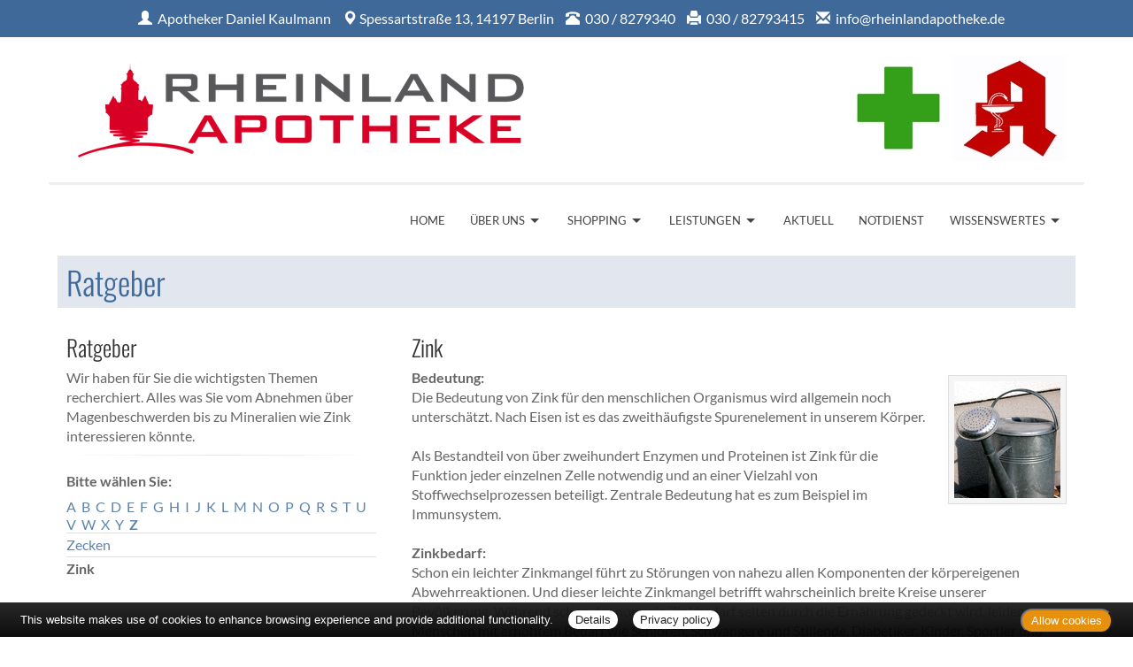

--- FILE ---
content_type: text/css
request_url: https://www.rheinlandapotheke.de/generell/indi_styles.css?1
body_size: 431
content:
#rezeptfoto_now  {
    background-color: #cc2224 !important;
    border-color: #b61517;
    color: #fff !important; 
}

#rezeptfoto_now:hover {
    background-color: #b61517 !important;
    border-color: #b61517;
    color: #fff !important;  
}

#header-top address  {
	font-size:100%;
}

@media (min-width: 1170px)  {
#pagetitle-aponame  {
display:none;
}
}

#logo  {
	widt:auto;
	margin-top:1px;
	margin-bottom:3px;
}

#header-top  {
	background:#3e6999;
}

h1  {
	color:#3e6999;
	background:#e1e6ef;
}

a  {
	color:#5c84ae;
}

a:hover  {
	color:#111;
}

#layerslider a  {
	color:444;
}

#layerslider a:hover  {
	color:#5c84ae !important;
}

.nav-toggle {
	background:#5c84ae !important;
}
.nav-menu li:hover  {
	background:#5c84ae !important;
}
.wrapper-flush  {
	background:#5c84ae !important;
}
.nav-menu > .menu-item:hover,
.nav-menu > .menu-item.is-active {
  background-color: #5c84ae !important;
}
.fotorama__thumb-border {
	border-color:#5c84ae !important;
}
.teammember img  {
	background:#5c84ae;
}

/* SCHAUFENSTER-SLIDER *************************************** */	
/* ----------------------------------------------------------- */

.sl-name  {
	border-top:10px solid #5c84ae;
	background:#e1e6ef;
}

.sl-content  {
	border-bottom:10px solid #5c84ae;
}


/* Beratungs-Videos ####################  
#######################################*/

.videobox  {
    background:#fff;
    display:none;
}
.videobox iframe  {
    width:100%;
    height:600px;
}

@media (max-width: 768px) {
   
   .videobox iframe  {
    height:400px;
} 
}

.jumper  {
   cursor:pointer;
   color:#444;
}

